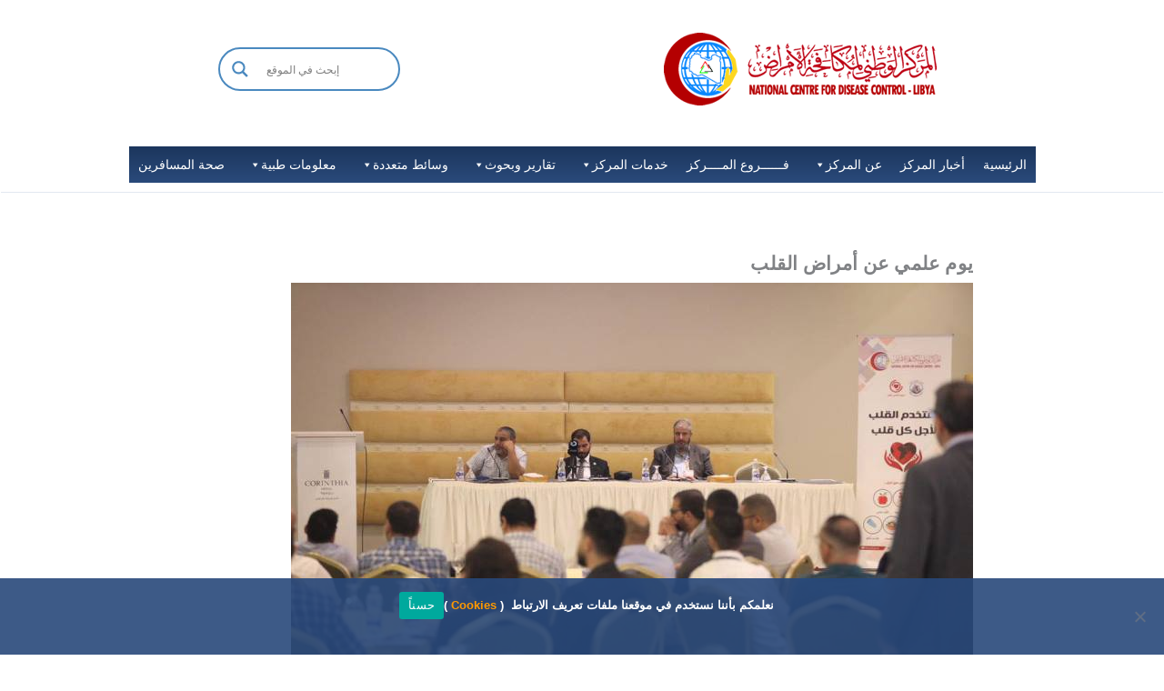

--- FILE ---
content_type: text/html; charset=utf-8
request_url: https://www.google.com/recaptcha/api2/anchor?ar=1&k=6LdKCt4UAAAAAFhcm-NDQSUyaMgRdp5fQukPzMv-&co=aHR0cHM6Ly9uY2RjLm9yZy5seTo0NDM.&hl=ar&v=N67nZn4AqZkNcbeMu4prBgzg&theme=light&size=normal&anchor-ms=20000&execute-ms=30000&cb=evzq5znfdi49
body_size: 49689
content:
<!DOCTYPE HTML><html dir="rtl" lang="ar"><head><meta http-equiv="Content-Type" content="text/html; charset=UTF-8">
<meta http-equiv="X-UA-Compatible" content="IE=edge">
<title>reCAPTCHA</title>
<style type="text/css">
/* cyrillic-ext */
@font-face {
  font-family: 'Roboto';
  font-style: normal;
  font-weight: 400;
  font-stretch: 100%;
  src: url(//fonts.gstatic.com/s/roboto/v48/KFO7CnqEu92Fr1ME7kSn66aGLdTylUAMa3GUBHMdazTgWw.woff2) format('woff2');
  unicode-range: U+0460-052F, U+1C80-1C8A, U+20B4, U+2DE0-2DFF, U+A640-A69F, U+FE2E-FE2F;
}
/* cyrillic */
@font-face {
  font-family: 'Roboto';
  font-style: normal;
  font-weight: 400;
  font-stretch: 100%;
  src: url(//fonts.gstatic.com/s/roboto/v48/KFO7CnqEu92Fr1ME7kSn66aGLdTylUAMa3iUBHMdazTgWw.woff2) format('woff2');
  unicode-range: U+0301, U+0400-045F, U+0490-0491, U+04B0-04B1, U+2116;
}
/* greek-ext */
@font-face {
  font-family: 'Roboto';
  font-style: normal;
  font-weight: 400;
  font-stretch: 100%;
  src: url(//fonts.gstatic.com/s/roboto/v48/KFO7CnqEu92Fr1ME7kSn66aGLdTylUAMa3CUBHMdazTgWw.woff2) format('woff2');
  unicode-range: U+1F00-1FFF;
}
/* greek */
@font-face {
  font-family: 'Roboto';
  font-style: normal;
  font-weight: 400;
  font-stretch: 100%;
  src: url(//fonts.gstatic.com/s/roboto/v48/KFO7CnqEu92Fr1ME7kSn66aGLdTylUAMa3-UBHMdazTgWw.woff2) format('woff2');
  unicode-range: U+0370-0377, U+037A-037F, U+0384-038A, U+038C, U+038E-03A1, U+03A3-03FF;
}
/* math */
@font-face {
  font-family: 'Roboto';
  font-style: normal;
  font-weight: 400;
  font-stretch: 100%;
  src: url(//fonts.gstatic.com/s/roboto/v48/KFO7CnqEu92Fr1ME7kSn66aGLdTylUAMawCUBHMdazTgWw.woff2) format('woff2');
  unicode-range: U+0302-0303, U+0305, U+0307-0308, U+0310, U+0312, U+0315, U+031A, U+0326-0327, U+032C, U+032F-0330, U+0332-0333, U+0338, U+033A, U+0346, U+034D, U+0391-03A1, U+03A3-03A9, U+03B1-03C9, U+03D1, U+03D5-03D6, U+03F0-03F1, U+03F4-03F5, U+2016-2017, U+2034-2038, U+203C, U+2040, U+2043, U+2047, U+2050, U+2057, U+205F, U+2070-2071, U+2074-208E, U+2090-209C, U+20D0-20DC, U+20E1, U+20E5-20EF, U+2100-2112, U+2114-2115, U+2117-2121, U+2123-214F, U+2190, U+2192, U+2194-21AE, U+21B0-21E5, U+21F1-21F2, U+21F4-2211, U+2213-2214, U+2216-22FF, U+2308-230B, U+2310, U+2319, U+231C-2321, U+2336-237A, U+237C, U+2395, U+239B-23B7, U+23D0, U+23DC-23E1, U+2474-2475, U+25AF, U+25B3, U+25B7, U+25BD, U+25C1, U+25CA, U+25CC, U+25FB, U+266D-266F, U+27C0-27FF, U+2900-2AFF, U+2B0E-2B11, U+2B30-2B4C, U+2BFE, U+3030, U+FF5B, U+FF5D, U+1D400-1D7FF, U+1EE00-1EEFF;
}
/* symbols */
@font-face {
  font-family: 'Roboto';
  font-style: normal;
  font-weight: 400;
  font-stretch: 100%;
  src: url(//fonts.gstatic.com/s/roboto/v48/KFO7CnqEu92Fr1ME7kSn66aGLdTylUAMaxKUBHMdazTgWw.woff2) format('woff2');
  unicode-range: U+0001-000C, U+000E-001F, U+007F-009F, U+20DD-20E0, U+20E2-20E4, U+2150-218F, U+2190, U+2192, U+2194-2199, U+21AF, U+21E6-21F0, U+21F3, U+2218-2219, U+2299, U+22C4-22C6, U+2300-243F, U+2440-244A, U+2460-24FF, U+25A0-27BF, U+2800-28FF, U+2921-2922, U+2981, U+29BF, U+29EB, U+2B00-2BFF, U+4DC0-4DFF, U+FFF9-FFFB, U+10140-1018E, U+10190-1019C, U+101A0, U+101D0-101FD, U+102E0-102FB, U+10E60-10E7E, U+1D2C0-1D2D3, U+1D2E0-1D37F, U+1F000-1F0FF, U+1F100-1F1AD, U+1F1E6-1F1FF, U+1F30D-1F30F, U+1F315, U+1F31C, U+1F31E, U+1F320-1F32C, U+1F336, U+1F378, U+1F37D, U+1F382, U+1F393-1F39F, U+1F3A7-1F3A8, U+1F3AC-1F3AF, U+1F3C2, U+1F3C4-1F3C6, U+1F3CA-1F3CE, U+1F3D4-1F3E0, U+1F3ED, U+1F3F1-1F3F3, U+1F3F5-1F3F7, U+1F408, U+1F415, U+1F41F, U+1F426, U+1F43F, U+1F441-1F442, U+1F444, U+1F446-1F449, U+1F44C-1F44E, U+1F453, U+1F46A, U+1F47D, U+1F4A3, U+1F4B0, U+1F4B3, U+1F4B9, U+1F4BB, U+1F4BF, U+1F4C8-1F4CB, U+1F4D6, U+1F4DA, U+1F4DF, U+1F4E3-1F4E6, U+1F4EA-1F4ED, U+1F4F7, U+1F4F9-1F4FB, U+1F4FD-1F4FE, U+1F503, U+1F507-1F50B, U+1F50D, U+1F512-1F513, U+1F53E-1F54A, U+1F54F-1F5FA, U+1F610, U+1F650-1F67F, U+1F687, U+1F68D, U+1F691, U+1F694, U+1F698, U+1F6AD, U+1F6B2, U+1F6B9-1F6BA, U+1F6BC, U+1F6C6-1F6CF, U+1F6D3-1F6D7, U+1F6E0-1F6EA, U+1F6F0-1F6F3, U+1F6F7-1F6FC, U+1F700-1F7FF, U+1F800-1F80B, U+1F810-1F847, U+1F850-1F859, U+1F860-1F887, U+1F890-1F8AD, U+1F8B0-1F8BB, U+1F8C0-1F8C1, U+1F900-1F90B, U+1F93B, U+1F946, U+1F984, U+1F996, U+1F9E9, U+1FA00-1FA6F, U+1FA70-1FA7C, U+1FA80-1FA89, U+1FA8F-1FAC6, U+1FACE-1FADC, U+1FADF-1FAE9, U+1FAF0-1FAF8, U+1FB00-1FBFF;
}
/* vietnamese */
@font-face {
  font-family: 'Roboto';
  font-style: normal;
  font-weight: 400;
  font-stretch: 100%;
  src: url(//fonts.gstatic.com/s/roboto/v48/KFO7CnqEu92Fr1ME7kSn66aGLdTylUAMa3OUBHMdazTgWw.woff2) format('woff2');
  unicode-range: U+0102-0103, U+0110-0111, U+0128-0129, U+0168-0169, U+01A0-01A1, U+01AF-01B0, U+0300-0301, U+0303-0304, U+0308-0309, U+0323, U+0329, U+1EA0-1EF9, U+20AB;
}
/* latin-ext */
@font-face {
  font-family: 'Roboto';
  font-style: normal;
  font-weight: 400;
  font-stretch: 100%;
  src: url(//fonts.gstatic.com/s/roboto/v48/KFO7CnqEu92Fr1ME7kSn66aGLdTylUAMa3KUBHMdazTgWw.woff2) format('woff2');
  unicode-range: U+0100-02BA, U+02BD-02C5, U+02C7-02CC, U+02CE-02D7, U+02DD-02FF, U+0304, U+0308, U+0329, U+1D00-1DBF, U+1E00-1E9F, U+1EF2-1EFF, U+2020, U+20A0-20AB, U+20AD-20C0, U+2113, U+2C60-2C7F, U+A720-A7FF;
}
/* latin */
@font-face {
  font-family: 'Roboto';
  font-style: normal;
  font-weight: 400;
  font-stretch: 100%;
  src: url(//fonts.gstatic.com/s/roboto/v48/KFO7CnqEu92Fr1ME7kSn66aGLdTylUAMa3yUBHMdazQ.woff2) format('woff2');
  unicode-range: U+0000-00FF, U+0131, U+0152-0153, U+02BB-02BC, U+02C6, U+02DA, U+02DC, U+0304, U+0308, U+0329, U+2000-206F, U+20AC, U+2122, U+2191, U+2193, U+2212, U+2215, U+FEFF, U+FFFD;
}
/* cyrillic-ext */
@font-face {
  font-family: 'Roboto';
  font-style: normal;
  font-weight: 500;
  font-stretch: 100%;
  src: url(//fonts.gstatic.com/s/roboto/v48/KFO7CnqEu92Fr1ME7kSn66aGLdTylUAMa3GUBHMdazTgWw.woff2) format('woff2');
  unicode-range: U+0460-052F, U+1C80-1C8A, U+20B4, U+2DE0-2DFF, U+A640-A69F, U+FE2E-FE2F;
}
/* cyrillic */
@font-face {
  font-family: 'Roboto';
  font-style: normal;
  font-weight: 500;
  font-stretch: 100%;
  src: url(//fonts.gstatic.com/s/roboto/v48/KFO7CnqEu92Fr1ME7kSn66aGLdTylUAMa3iUBHMdazTgWw.woff2) format('woff2');
  unicode-range: U+0301, U+0400-045F, U+0490-0491, U+04B0-04B1, U+2116;
}
/* greek-ext */
@font-face {
  font-family: 'Roboto';
  font-style: normal;
  font-weight: 500;
  font-stretch: 100%;
  src: url(//fonts.gstatic.com/s/roboto/v48/KFO7CnqEu92Fr1ME7kSn66aGLdTylUAMa3CUBHMdazTgWw.woff2) format('woff2');
  unicode-range: U+1F00-1FFF;
}
/* greek */
@font-face {
  font-family: 'Roboto';
  font-style: normal;
  font-weight: 500;
  font-stretch: 100%;
  src: url(//fonts.gstatic.com/s/roboto/v48/KFO7CnqEu92Fr1ME7kSn66aGLdTylUAMa3-UBHMdazTgWw.woff2) format('woff2');
  unicode-range: U+0370-0377, U+037A-037F, U+0384-038A, U+038C, U+038E-03A1, U+03A3-03FF;
}
/* math */
@font-face {
  font-family: 'Roboto';
  font-style: normal;
  font-weight: 500;
  font-stretch: 100%;
  src: url(//fonts.gstatic.com/s/roboto/v48/KFO7CnqEu92Fr1ME7kSn66aGLdTylUAMawCUBHMdazTgWw.woff2) format('woff2');
  unicode-range: U+0302-0303, U+0305, U+0307-0308, U+0310, U+0312, U+0315, U+031A, U+0326-0327, U+032C, U+032F-0330, U+0332-0333, U+0338, U+033A, U+0346, U+034D, U+0391-03A1, U+03A3-03A9, U+03B1-03C9, U+03D1, U+03D5-03D6, U+03F0-03F1, U+03F4-03F5, U+2016-2017, U+2034-2038, U+203C, U+2040, U+2043, U+2047, U+2050, U+2057, U+205F, U+2070-2071, U+2074-208E, U+2090-209C, U+20D0-20DC, U+20E1, U+20E5-20EF, U+2100-2112, U+2114-2115, U+2117-2121, U+2123-214F, U+2190, U+2192, U+2194-21AE, U+21B0-21E5, U+21F1-21F2, U+21F4-2211, U+2213-2214, U+2216-22FF, U+2308-230B, U+2310, U+2319, U+231C-2321, U+2336-237A, U+237C, U+2395, U+239B-23B7, U+23D0, U+23DC-23E1, U+2474-2475, U+25AF, U+25B3, U+25B7, U+25BD, U+25C1, U+25CA, U+25CC, U+25FB, U+266D-266F, U+27C0-27FF, U+2900-2AFF, U+2B0E-2B11, U+2B30-2B4C, U+2BFE, U+3030, U+FF5B, U+FF5D, U+1D400-1D7FF, U+1EE00-1EEFF;
}
/* symbols */
@font-face {
  font-family: 'Roboto';
  font-style: normal;
  font-weight: 500;
  font-stretch: 100%;
  src: url(//fonts.gstatic.com/s/roboto/v48/KFO7CnqEu92Fr1ME7kSn66aGLdTylUAMaxKUBHMdazTgWw.woff2) format('woff2');
  unicode-range: U+0001-000C, U+000E-001F, U+007F-009F, U+20DD-20E0, U+20E2-20E4, U+2150-218F, U+2190, U+2192, U+2194-2199, U+21AF, U+21E6-21F0, U+21F3, U+2218-2219, U+2299, U+22C4-22C6, U+2300-243F, U+2440-244A, U+2460-24FF, U+25A0-27BF, U+2800-28FF, U+2921-2922, U+2981, U+29BF, U+29EB, U+2B00-2BFF, U+4DC0-4DFF, U+FFF9-FFFB, U+10140-1018E, U+10190-1019C, U+101A0, U+101D0-101FD, U+102E0-102FB, U+10E60-10E7E, U+1D2C0-1D2D3, U+1D2E0-1D37F, U+1F000-1F0FF, U+1F100-1F1AD, U+1F1E6-1F1FF, U+1F30D-1F30F, U+1F315, U+1F31C, U+1F31E, U+1F320-1F32C, U+1F336, U+1F378, U+1F37D, U+1F382, U+1F393-1F39F, U+1F3A7-1F3A8, U+1F3AC-1F3AF, U+1F3C2, U+1F3C4-1F3C6, U+1F3CA-1F3CE, U+1F3D4-1F3E0, U+1F3ED, U+1F3F1-1F3F3, U+1F3F5-1F3F7, U+1F408, U+1F415, U+1F41F, U+1F426, U+1F43F, U+1F441-1F442, U+1F444, U+1F446-1F449, U+1F44C-1F44E, U+1F453, U+1F46A, U+1F47D, U+1F4A3, U+1F4B0, U+1F4B3, U+1F4B9, U+1F4BB, U+1F4BF, U+1F4C8-1F4CB, U+1F4D6, U+1F4DA, U+1F4DF, U+1F4E3-1F4E6, U+1F4EA-1F4ED, U+1F4F7, U+1F4F9-1F4FB, U+1F4FD-1F4FE, U+1F503, U+1F507-1F50B, U+1F50D, U+1F512-1F513, U+1F53E-1F54A, U+1F54F-1F5FA, U+1F610, U+1F650-1F67F, U+1F687, U+1F68D, U+1F691, U+1F694, U+1F698, U+1F6AD, U+1F6B2, U+1F6B9-1F6BA, U+1F6BC, U+1F6C6-1F6CF, U+1F6D3-1F6D7, U+1F6E0-1F6EA, U+1F6F0-1F6F3, U+1F6F7-1F6FC, U+1F700-1F7FF, U+1F800-1F80B, U+1F810-1F847, U+1F850-1F859, U+1F860-1F887, U+1F890-1F8AD, U+1F8B0-1F8BB, U+1F8C0-1F8C1, U+1F900-1F90B, U+1F93B, U+1F946, U+1F984, U+1F996, U+1F9E9, U+1FA00-1FA6F, U+1FA70-1FA7C, U+1FA80-1FA89, U+1FA8F-1FAC6, U+1FACE-1FADC, U+1FADF-1FAE9, U+1FAF0-1FAF8, U+1FB00-1FBFF;
}
/* vietnamese */
@font-face {
  font-family: 'Roboto';
  font-style: normal;
  font-weight: 500;
  font-stretch: 100%;
  src: url(//fonts.gstatic.com/s/roboto/v48/KFO7CnqEu92Fr1ME7kSn66aGLdTylUAMa3OUBHMdazTgWw.woff2) format('woff2');
  unicode-range: U+0102-0103, U+0110-0111, U+0128-0129, U+0168-0169, U+01A0-01A1, U+01AF-01B0, U+0300-0301, U+0303-0304, U+0308-0309, U+0323, U+0329, U+1EA0-1EF9, U+20AB;
}
/* latin-ext */
@font-face {
  font-family: 'Roboto';
  font-style: normal;
  font-weight: 500;
  font-stretch: 100%;
  src: url(//fonts.gstatic.com/s/roboto/v48/KFO7CnqEu92Fr1ME7kSn66aGLdTylUAMa3KUBHMdazTgWw.woff2) format('woff2');
  unicode-range: U+0100-02BA, U+02BD-02C5, U+02C7-02CC, U+02CE-02D7, U+02DD-02FF, U+0304, U+0308, U+0329, U+1D00-1DBF, U+1E00-1E9F, U+1EF2-1EFF, U+2020, U+20A0-20AB, U+20AD-20C0, U+2113, U+2C60-2C7F, U+A720-A7FF;
}
/* latin */
@font-face {
  font-family: 'Roboto';
  font-style: normal;
  font-weight: 500;
  font-stretch: 100%;
  src: url(//fonts.gstatic.com/s/roboto/v48/KFO7CnqEu92Fr1ME7kSn66aGLdTylUAMa3yUBHMdazQ.woff2) format('woff2');
  unicode-range: U+0000-00FF, U+0131, U+0152-0153, U+02BB-02BC, U+02C6, U+02DA, U+02DC, U+0304, U+0308, U+0329, U+2000-206F, U+20AC, U+2122, U+2191, U+2193, U+2212, U+2215, U+FEFF, U+FFFD;
}
/* cyrillic-ext */
@font-face {
  font-family: 'Roboto';
  font-style: normal;
  font-weight: 900;
  font-stretch: 100%;
  src: url(//fonts.gstatic.com/s/roboto/v48/KFO7CnqEu92Fr1ME7kSn66aGLdTylUAMa3GUBHMdazTgWw.woff2) format('woff2');
  unicode-range: U+0460-052F, U+1C80-1C8A, U+20B4, U+2DE0-2DFF, U+A640-A69F, U+FE2E-FE2F;
}
/* cyrillic */
@font-face {
  font-family: 'Roboto';
  font-style: normal;
  font-weight: 900;
  font-stretch: 100%;
  src: url(//fonts.gstatic.com/s/roboto/v48/KFO7CnqEu92Fr1ME7kSn66aGLdTylUAMa3iUBHMdazTgWw.woff2) format('woff2');
  unicode-range: U+0301, U+0400-045F, U+0490-0491, U+04B0-04B1, U+2116;
}
/* greek-ext */
@font-face {
  font-family: 'Roboto';
  font-style: normal;
  font-weight: 900;
  font-stretch: 100%;
  src: url(//fonts.gstatic.com/s/roboto/v48/KFO7CnqEu92Fr1ME7kSn66aGLdTylUAMa3CUBHMdazTgWw.woff2) format('woff2');
  unicode-range: U+1F00-1FFF;
}
/* greek */
@font-face {
  font-family: 'Roboto';
  font-style: normal;
  font-weight: 900;
  font-stretch: 100%;
  src: url(//fonts.gstatic.com/s/roboto/v48/KFO7CnqEu92Fr1ME7kSn66aGLdTylUAMa3-UBHMdazTgWw.woff2) format('woff2');
  unicode-range: U+0370-0377, U+037A-037F, U+0384-038A, U+038C, U+038E-03A1, U+03A3-03FF;
}
/* math */
@font-face {
  font-family: 'Roboto';
  font-style: normal;
  font-weight: 900;
  font-stretch: 100%;
  src: url(//fonts.gstatic.com/s/roboto/v48/KFO7CnqEu92Fr1ME7kSn66aGLdTylUAMawCUBHMdazTgWw.woff2) format('woff2');
  unicode-range: U+0302-0303, U+0305, U+0307-0308, U+0310, U+0312, U+0315, U+031A, U+0326-0327, U+032C, U+032F-0330, U+0332-0333, U+0338, U+033A, U+0346, U+034D, U+0391-03A1, U+03A3-03A9, U+03B1-03C9, U+03D1, U+03D5-03D6, U+03F0-03F1, U+03F4-03F5, U+2016-2017, U+2034-2038, U+203C, U+2040, U+2043, U+2047, U+2050, U+2057, U+205F, U+2070-2071, U+2074-208E, U+2090-209C, U+20D0-20DC, U+20E1, U+20E5-20EF, U+2100-2112, U+2114-2115, U+2117-2121, U+2123-214F, U+2190, U+2192, U+2194-21AE, U+21B0-21E5, U+21F1-21F2, U+21F4-2211, U+2213-2214, U+2216-22FF, U+2308-230B, U+2310, U+2319, U+231C-2321, U+2336-237A, U+237C, U+2395, U+239B-23B7, U+23D0, U+23DC-23E1, U+2474-2475, U+25AF, U+25B3, U+25B7, U+25BD, U+25C1, U+25CA, U+25CC, U+25FB, U+266D-266F, U+27C0-27FF, U+2900-2AFF, U+2B0E-2B11, U+2B30-2B4C, U+2BFE, U+3030, U+FF5B, U+FF5D, U+1D400-1D7FF, U+1EE00-1EEFF;
}
/* symbols */
@font-face {
  font-family: 'Roboto';
  font-style: normal;
  font-weight: 900;
  font-stretch: 100%;
  src: url(//fonts.gstatic.com/s/roboto/v48/KFO7CnqEu92Fr1ME7kSn66aGLdTylUAMaxKUBHMdazTgWw.woff2) format('woff2');
  unicode-range: U+0001-000C, U+000E-001F, U+007F-009F, U+20DD-20E0, U+20E2-20E4, U+2150-218F, U+2190, U+2192, U+2194-2199, U+21AF, U+21E6-21F0, U+21F3, U+2218-2219, U+2299, U+22C4-22C6, U+2300-243F, U+2440-244A, U+2460-24FF, U+25A0-27BF, U+2800-28FF, U+2921-2922, U+2981, U+29BF, U+29EB, U+2B00-2BFF, U+4DC0-4DFF, U+FFF9-FFFB, U+10140-1018E, U+10190-1019C, U+101A0, U+101D0-101FD, U+102E0-102FB, U+10E60-10E7E, U+1D2C0-1D2D3, U+1D2E0-1D37F, U+1F000-1F0FF, U+1F100-1F1AD, U+1F1E6-1F1FF, U+1F30D-1F30F, U+1F315, U+1F31C, U+1F31E, U+1F320-1F32C, U+1F336, U+1F378, U+1F37D, U+1F382, U+1F393-1F39F, U+1F3A7-1F3A8, U+1F3AC-1F3AF, U+1F3C2, U+1F3C4-1F3C6, U+1F3CA-1F3CE, U+1F3D4-1F3E0, U+1F3ED, U+1F3F1-1F3F3, U+1F3F5-1F3F7, U+1F408, U+1F415, U+1F41F, U+1F426, U+1F43F, U+1F441-1F442, U+1F444, U+1F446-1F449, U+1F44C-1F44E, U+1F453, U+1F46A, U+1F47D, U+1F4A3, U+1F4B0, U+1F4B3, U+1F4B9, U+1F4BB, U+1F4BF, U+1F4C8-1F4CB, U+1F4D6, U+1F4DA, U+1F4DF, U+1F4E3-1F4E6, U+1F4EA-1F4ED, U+1F4F7, U+1F4F9-1F4FB, U+1F4FD-1F4FE, U+1F503, U+1F507-1F50B, U+1F50D, U+1F512-1F513, U+1F53E-1F54A, U+1F54F-1F5FA, U+1F610, U+1F650-1F67F, U+1F687, U+1F68D, U+1F691, U+1F694, U+1F698, U+1F6AD, U+1F6B2, U+1F6B9-1F6BA, U+1F6BC, U+1F6C6-1F6CF, U+1F6D3-1F6D7, U+1F6E0-1F6EA, U+1F6F0-1F6F3, U+1F6F7-1F6FC, U+1F700-1F7FF, U+1F800-1F80B, U+1F810-1F847, U+1F850-1F859, U+1F860-1F887, U+1F890-1F8AD, U+1F8B0-1F8BB, U+1F8C0-1F8C1, U+1F900-1F90B, U+1F93B, U+1F946, U+1F984, U+1F996, U+1F9E9, U+1FA00-1FA6F, U+1FA70-1FA7C, U+1FA80-1FA89, U+1FA8F-1FAC6, U+1FACE-1FADC, U+1FADF-1FAE9, U+1FAF0-1FAF8, U+1FB00-1FBFF;
}
/* vietnamese */
@font-face {
  font-family: 'Roboto';
  font-style: normal;
  font-weight: 900;
  font-stretch: 100%;
  src: url(//fonts.gstatic.com/s/roboto/v48/KFO7CnqEu92Fr1ME7kSn66aGLdTylUAMa3OUBHMdazTgWw.woff2) format('woff2');
  unicode-range: U+0102-0103, U+0110-0111, U+0128-0129, U+0168-0169, U+01A0-01A1, U+01AF-01B0, U+0300-0301, U+0303-0304, U+0308-0309, U+0323, U+0329, U+1EA0-1EF9, U+20AB;
}
/* latin-ext */
@font-face {
  font-family: 'Roboto';
  font-style: normal;
  font-weight: 900;
  font-stretch: 100%;
  src: url(//fonts.gstatic.com/s/roboto/v48/KFO7CnqEu92Fr1ME7kSn66aGLdTylUAMa3KUBHMdazTgWw.woff2) format('woff2');
  unicode-range: U+0100-02BA, U+02BD-02C5, U+02C7-02CC, U+02CE-02D7, U+02DD-02FF, U+0304, U+0308, U+0329, U+1D00-1DBF, U+1E00-1E9F, U+1EF2-1EFF, U+2020, U+20A0-20AB, U+20AD-20C0, U+2113, U+2C60-2C7F, U+A720-A7FF;
}
/* latin */
@font-face {
  font-family: 'Roboto';
  font-style: normal;
  font-weight: 900;
  font-stretch: 100%;
  src: url(//fonts.gstatic.com/s/roboto/v48/KFO7CnqEu92Fr1ME7kSn66aGLdTylUAMa3yUBHMdazQ.woff2) format('woff2');
  unicode-range: U+0000-00FF, U+0131, U+0152-0153, U+02BB-02BC, U+02C6, U+02DA, U+02DC, U+0304, U+0308, U+0329, U+2000-206F, U+20AC, U+2122, U+2191, U+2193, U+2212, U+2215, U+FEFF, U+FFFD;
}

</style>
<link rel="stylesheet" type="text/css" href="https://www.gstatic.com/recaptcha/releases/N67nZn4AqZkNcbeMu4prBgzg/styles__rtl.css">
<script nonce="smfDw8xdenPhDVp-T6Rifg" type="text/javascript">window['__recaptcha_api'] = 'https://www.google.com/recaptcha/api2/';</script>
<script type="text/javascript" src="https://www.gstatic.com/recaptcha/releases/N67nZn4AqZkNcbeMu4prBgzg/recaptcha__ar.js" nonce="smfDw8xdenPhDVp-T6Rifg">
      
    </script></head>
<body><div id="rc-anchor-alert" class="rc-anchor-alert"></div>
<input type="hidden" id="recaptcha-token" value="[base64]">
<script type="text/javascript" nonce="smfDw8xdenPhDVp-T6Rifg">
      recaptcha.anchor.Main.init("[\x22ainput\x22,[\x22bgdata\x22,\x22\x22,\[base64]/[base64]/[base64]/bmV3IHJbeF0oY1swXSk6RT09Mj9uZXcgclt4XShjWzBdLGNbMV0pOkU9PTM/bmV3IHJbeF0oY1swXSxjWzFdLGNbMl0pOkU9PTQ/[base64]/[base64]/[base64]/[base64]/[base64]/[base64]/[base64]/[base64]\x22,\[base64]\\u003d\x22,\x22w7TDvsOEwpxJAhQ3w6vDpMOBQyvDu8OZSMOXwq80UMOMeVNZagzDm8K7ZcKewqfCkMO3YG/CgRTDr2nCpwdyX8OABcORwozDj8OMwoVewqp7dnhuPcOEwo0RHMOxSwPCosK+bkLDnA0HVENONVzCgcKkwpQvLybCicKCRUTDjg/DhcKsw4NhDMO7wpzCh8KtT8ORAXvDqMKMwocqwq/DisKJw7TDukLChnAGw4ERwqARw5XCn8K/woHDvcOdaMKKGMOow5VvwrTDqsKIwqpow7jCggpCJsK5OsO8cXfClsKiC1zCu8Ogw5MKw75nw5cWDcOXcMKww40ew4/Cr1zDnsKzwrXCpsOXDxY3w4IUfMKrdsKLfsKrVsO+UQ3Cpwc7wp3DtsOdwpLCiWx8acKUa1wVdcKSw7pdwr0lL2DDuCJHw4RYwpTCjsKww5okF8OuwoDDlMOrCk/DosK7w6A4w4RKw6IwOMKww5NBwoxrKi7DpwrClcK0w4M5w6AVw4HCm8KBBMKDSyTDlMO8AsOVDETCjsKGIwDDonRzXwfDmCvDq00gbsOVDcKYwozDhMKgRcKaw7Uvw4shFXUywqRmw4TCmMOGZsKfw7IXwpApHMK3wrnCmcOOwpsKCcKsw4l6wonCnW/CgMOtw6PCtcO8w5xsGsKcQ8KzwobDqAHCpsKdw7YkEioyaWjCmsKHVmAGCsKce0fCtcO1wp7DlDkRw7PDrVLCjn3CsBNRDsKhw7TCqlRdwrfClwxtwrzCpkHCtcKAOEYXwqTCvcKow7LDvkLCkcOMMMOKWS4xChlyRcO8woXDoGNGYzPCqcOKwrjDgsKMf8Knw5Z2dx/Cm8KBew8wwqzCqcObw6lFw6Inw6nDm8OjcXIhbcOrOcORw4nCmMO4BsKIw68KYsKIwqDDuhxDV8K1S8OBAMOqNsKvESrDscOdbEtwNxZiwq9GITVHKMK1wrZfdjd6w58Yw6/CjxzDpndswptqQjTCt8K9wqAbDsO7wq4Fwq7Dol7CvSxwHmPClsK6JMO8BWTDjmfDtjMPw6HCh0RgE8KAwpdYaCzDlsO+wq/DjcOAw5HCqsOqW8KFMMKgS8OHR8O8wq56RMKubxIqw6jDhFTDmsKnX8O1w5kQYsObbcObw6h6w54kwp/Co8K/YjrDhRTCiwQowoTCqE/[base64]/wqDCtCzChgkOw4R5Mw8bw67DkEFqLkfCmRlJw4jCgQHCoF4nw5kwMcO9w6zDiDrDp8K7w4AtwpjCgUBswqRiBMOcVMKiXMKgcljDhyB2Ik0dNcOwGQ0ew53CjmTDsMKWw6/[base64]/[base64]/Cs0HDvVkmwpcywrtpw7N0w53DhMOBw7DDmMKjbEnDtwYea1BnPypWwrtpwr8Dwq9Aw5tSDCrCqR3Cr8K5w5oOw404w4bCq3Iow77DugjDrcKsw6jChg/[base64]/[base64]/VQICYcORbRNCScKlAQzDgm/[base64]/w5HCtXJFB8OQKsK7w7dlw5wXZwbDh8OmwrvDoSZdw5TCnUEuw7DDjVQtwpDDhkFfw4FkKW3CuEXDhcODwqHCjMKcwqwOw6/DmsKbewTCpsKrK8KCwrxDwp0Xw4bCuRUAwpIuwqrDlXNEw77DucKtwocbRCTDlm0Pw5TCrx3Dk2DCqcOPNcK3S8KNwq3CksKvwo/DjsKkIcKlwpbDtMOvw7pow7x5TQI+V3o3WcO6QSTDpMKSd8KBw5JmJVN4wqMOC8O7O8KEacOxw7g9woR0EMO/wrJiJ8K2w54gw7ExRsKoeMO3AsO0CHVywrvDtiDDp8KdwrHDlsKnV8OvYmIKKn8dQnFhwqU+NF/Dh8KrwrAzZUYdw6YHeBjClsOiw5nCmVLDucO7YcOUOsOGwoIEXMKXCBkaNUoddi/DhCbDucKGR8KPw6HCn8KneQ/[base64]/Dl8OQG2MxYyTDtcOEwqFFBcKzwqzDk8OlAsKbVMORDMKOEB/Cq8KWw4nDucODKx4KVl3CuCh5wpHCnivCsMK9EsOtFMO/ckxaAsKWw7fDl8Ojw4EIN8O8UsKBe8OBBMKPwrBNwpgMwq7CuHJWw5/Ck2Jjw67DtTFJwrTDqXJvZVt5ZMKrw4wuH8KLF8OyZsOHG8OHSWkwwqtKFjXDpcOAwrTDqU7CpE02w5JfMMOfAsK/wq7Dqk9jX8Ocw6zCmRNPwo7CpcOGwrt0w4vCrcKSUxPDicOQR3B/w5HCh8K1woknwr8Bwo7DjiZkw5rDlUJ4w77CnsOuOsKHwrAOWMK6wpVVw5oqw7/DssOxw5BKAMOnw7jCuMKPw5J3wrDCgcOww5rDi1nCvCQrNz3DhGBmfSt6A8ORccOPw7YTwrI4w7bChA8sw4s/wrzDpijCj8K8wrnDqcOvIsO1w4wGwrFuH1RmW8ORw60Qw6zDgcO6wqvDmFjDtsKkTwQ6EcKrLAEYBh44CgfDmmY7w4PCu1AXKsK2G8O1w4PCs13DoWQgw5hof8OLCHEtw69uQAXDtsKqwpM1woREJgfDvXxVQcKvw6A/[base64]/Ds8KOECVcRsKawrHDvQjDtXAWPcOZBsOsw5dVDcOlwpfCmsKjwpXDq8OJNiNfQTHDoHXCkMOMwo/CpQ8cw4DCvcOML1rCnMKzdcKyNcOPwofCijXCkXhuN0bDt2ELw4/Chy1+WMOwFsK7SXPDgVjDlUgUTMKmAcOhwpXCmG0jw4bCusK5w6Z0AzrDhnt2Kz3DjA0XwozDpGDCvWfCsHdTwoYtwo7CoWFMOGgKasKPM281ccOTwroWwp8dw7AWwpAnYA/DnjNbI8OOXMKXw6XCrcKMw4LDrFAkD8Ktw6UKVsKMEVYQBXM0wr5Hwpx9wr/DjsOwI8OYw57DhsOBYxMaYFTDjsOJwr4Qw6xewoXDkhTCvMKvwq4iwqPDoSbCk8OyGxwcIiPDhcOyWRc6w5/DmSbCj8Ovw5VsFHwuwrE3McKSdcOzw7Uqwow0BcKsw6jCg8OJF8KcwpRENADDvVZ5OcKYJAfCvH54wpXCmE1Uw5lFNcOKQWjCrHnCtsOjTyvChkgDwpoIR8OnUcOsc1o7V1HCuWnChsKETHvCnW7DpWhdG8KBw7onw6XDi8K+TzJlL3A/KsOgw5zDmMOXwpzDpnZsw6RzQWnCkMOWLW/[base64]/DrcOfBS/CksKtZMK8wqzCvQnDlChYw7UlD1zCm8OJMcKPcsOrW8OUDcK+wqMVBEPCky7DkMKfKsKaw6vDsB/Ckm59w6/[base64]/Cj8KBw4bCssKkwrzDhsKFCcKHaMKMwpbCicKCwo3Dn8KyNcKfwrVIwplkVMOJw6zDqcOcwprDv8Kdw7bDtwxxwrDDqWVXAATDtzfCmFNWwobCm8KpHMKNwpnClcOMw4wfQhXClB3DoMOvwp3CjSxKwqc3ZsKyw5vCsMKzwpzClcKBBsKAJMKUw63CkcOIw4/ChFnCmFgIwozCuynCrw8Yw7fClE1Ywr7DgRpzwqDDtT3Dv0DCl8OPH8OOMsOgcMKRw45qwr/Dmw7Dr8ODw5QSwp8PGBRWwrFPASpDwqA6woFAw7Eww5vCvcO2bsOHw5TDu8KGM8OVKnN0McKmFg3Dq0TDlzrDh8KtH8OwH8OQwrkQw6bCjHLCv8Oswp3DpMOvaGZuwq0ZwoPDncK6wq8FLzUCAMKELRbCrcKhOlrDlMKUF8K2T1PCgDcDYMOIw7/[base64]/[base64]/CqsOcwq/[base64]/[base64]/DisKrwofCgMO3Fm7DvCDDqcK+wrrCljlMw5LDrcOkKsKdasO1wp7DhWdEwqLCjCnDnMKUwqnCmcKPIsKHEQAGw7XCnF12wogEwq9JLjJJd1vDoMONwqxrFgkNw5LCpCTDvAXDpA8WPlFEGQIpwqtyw6/CmsOJwp7Ct8KTW8O8w6E3wowtwpkdwoHDosOEwrrDvMKaLMKxISEnc35STcO0w6BYw6EKwo8kw7rCo2wlaERUNMKeL8KhCWLCpMOVI1BUwovDosKUwqTChDLDgDbCq8KywozDpcKewpAqwpPDnMKNw43Dr1w1MMKMw7fCqcO/[base64]/DucKmIsOjw67CpMKDwqBlw6ZgE8KkBVnDv8O5ScKjw7rDgibCi8O/wp0vB8O3Sz/Cj8OrBWVSD8Oww4bDmQPDj8O4GFkuwrPDpmzCucO4wrLDocOpUTLDjsKhwpDCmnDCtno/[base64]/YMKIIw4tbcKTwrzDl8KREsO6YA0Ew7PCgzQRwobCpB/DhsKCw7g4AXXCjMKGbcK4RcOmRMKUCypww48cw43CqTjDpMOsDVDCgMK2wpPDhMKaesK9FhEWScKAw57Do1sYHEtQwpzDusOLZsO5PlUmNMOcwrfChcKBw6xvw5fCrcK/[base64]/[base64]/[base64]/[base64]/CksKqCcOAwqw/w5TCncKow53Cm8O2KkYIwrpVKUfCuELDrX3ChDzCqWLDqcO+HQUhw4HDsVDDslp2NiPCp8K7DsOjwpjDrcKhesObwq7DrsO1w6wQaUF8F1IQUlwAw7vDm8KHwpbDujdxQiwDw5PCvSBbDsOTCBhxXcKkJk4pcy7CmsO5wpUPNm3DmWbDnV/Cu8OQX8OPw6gkYsOjw4rDt3nChDnCiD/Dh8K0MlkYwr9AwpvCn3TDjCYZw7URMjYFSMKWMsOAw4fCvcKhUwrDjcK6U8OiwpsEZcOVw7g2w5vDkRtHb8K0eiliWsO3wpFDw5DCnzvCt3c0NVTDgcKlwoEiwqTCn3zCqcKEwr9Ow4IPLDDChn11woXCgMK7HsKww4xkw4ZdXMOHfnwIw6/[base64]/[base64]/wo7Ct8Olw6vCm8K0MVjCmCQhPMKXMHhBRcKNEcKLwqDDhsONbSzCt23Cgx3CmBFPwqZKw58GBsOGwrDDjmsJOkU6w4ImNhdPwpbCtmRow7Asw4Jrw6VRPcOiPS0bwrHCtHTDnMKIwpzCk8O3wrVTGRbCoGgVw4/CgcKowqFwwoxdwoDDhjTCmhfCi8O3BsKnwroiPTpIdMK6fMK0YAhRUkVHQcKVHMOAQsOzw5YFVCNsw5rCjMOHFcOHFMODwpDCscKmwprCkU7DiFsBbsKmVcKhPcKjC8OYH8Kdw7o2wqFnwo7DncO3OAZnVsKcw77CiFjDnl1YGcK/Aw8HFGfDmGEFP0TDmgbDgMKXw4vCoXBJwqfCgWsubFB6VMOdw4YYw79fw4VyFnPCsnoVwohcQXDCoBrDokbDtsOtw7jDgzNIL8OIwpPDrcOLGnYpf2RxwpUQb8ORwqjCoWchwo53Zkocw5Vywp3CoWQuPyxsw7wdesOMOcObw5nDrcKsw5FCw4/CoB7DgcOWwp03G8KRwo1nw6FzOU93w6wIa8KmGxDDqsK9KMO/VMKNDsO/EMOLUTHCg8OgJcOVw7oLJhEpwozCm0TDpzrDksOPACPDrmIowoRUN8KqwrAmw7xHf8KLLsO6LSBHNysgwp06w47CkibCnW0Fw4PDhcOSRyplC8O1wqLDkmgIw7NEW8Oww6TDhcKOw5fCuxrCliZPJGIIXcOPX8OjSMKTRMKEwok/[base64]/[base64]/w5XDkXbDicOZOcKpw6RLwp58wp9ZwrYCXFDDthVZw70JMsOxw5BPYcKpZsKdbWxjwobCrhTCuF/[base64]/Cuzp6wopcw40qL8KSwpHDtkfDgFcUdmVFwp3CpRLDsADCtTRtwojCuSbDokUcw7sPw7HDvjjCnMO5dcKRwrfDr8Oww4JMFzgpw7FCH8KIwpnDsULCgsKMw4s2wrXCk8K0w4PClDxHwo/[base64]/Cl8OVw6fCtMOwwqLCq3zCg8OmwoXCkyfDpMKsw6/Cl8Kxw4djDxlnE8OAwrFGwp0nJcO0KWgTHcKfXlvCh8KxK8Kqw4vCnT/[base64]/DmMKBwpsKworChMK0wrhUai1oB8O4VxMHwpDCsyp3aQJGSMO1fMOzwpDDuA8OwpHDqwk6w5rDmMOrwqtawq/CkETCj3XCusKHX8KXN8O/wq8hw7hTwq7CjMK9R09sexvCtMKGw4Jyw4LCtCQdw5F9PMK6wpDDmMKUOMKzwrLDkcKDw7MOw7BWYlNZwqMwDy/CsXDDs8OzCFPCpFTDgxxBOcOdwrbDuH0/[base64]/w5XCo8K0SAIEGgsRdkBXw5haw4nDuMOzw7PCqX7CqcO5cDhmwotxABR5w4l0FUDDvDnDsjkYwo4gw5AUwrJcw74zwpnDuQh+T8OTw6/[base64]/DmxLCgsO1w6fCjGvCmsOgW8OBwq8LwrXDhWQ+CFZiAcOkaQsfI8OLWcKaZx3CjhjDgMK0ITV9wpA2w5FlwrrCgcOqVXQzY8Kuw67ClxLDnjjCi8Kvw43Cm1ZzezUgwp1LwpTCo2LDk1zDqyQWwqLDoWTDpFfDgyvDucOnw5EHw5hbEULDgsKvwpA7w7cmDMKDwr/[base64]/K0DDrlUyEMKJaMKfIj/Ctx/[base64]/Dn10GTsKaE8KiVmvCo0LDq3vDiFl0TWHDqisLw7/Dv2XChkoYd8Kxw4rDnsO/w53Cn0F+WcOzT2sTw7Yfw4TCjw7CtcK2w4A2w5rClcOSeMOnJMO4ccKhYMOCwqcmWsKaPkc8SsKYw5LChsOfwofCvcKSw7/CpcOZP2FEJEPCqcOWD2JnXwM3RxsBw5DDs8KxQjrCscOcblnCoGQXwqNBw57DtsKjw59EWsO5w6IjARHCtcKKw4JDDSbDhGd7w6jCg8Orw4zCijTDi1XDucKdwrE0w6U9RDYQw6rCmC/[base64]/[base64]/ChTYUwpjDlATDmnbDucK8KmPCscOEw69IXcOPDkgoYijDnntrwqR/UETDsx3DtcOAw5sFwqRaw7FHFsOwwrRHFsO6wrg4JWUpw7rDg8K6PcOnQGQywrVIb8KtwpxAJQhCw5HDqcOGw7gMEn/Dm8KARMOswpfCvcOSw6LDvBfCuMOkIR3DtnXCpE/DgRteccKzwqPCixvCk1whYyLDsxw3w6/Dh8O1Elojw5EOw4wvwrjDicKKwqgpwpdxw7LDpsK/fsOXU8KEYsK5wqLCnMO0wosSf8KtRXh1wprCoMK6bUUgPnp+fHNRw7vCrH0WGiMqS2DCmx7DrA3Crywaw7HDui0gwpXDkwfCjsKdw4k6LCcFMMKeOlnDv8K6wqUZRC7DuUYIw4/DqsKFecOKOAzDtzwRw5E0wqMMCcOtB8O6w6XCmMOLwrhwPQpaVnDDkAXDrQPDlcOjw5cBcsK9w4LDm2c2GV3Djx3DjsKAw5/CoSoWw43ClsO+JsOic3UYw7DDk3sdwq58EcO2woTCrS7CocK7wrV6NMKAw6fCmQLDugzDh8K/KSlXwrwdLHIYZcKDwq8IFTzCgsOiwrs5w4LDt8O8Ojkvwp1NwqDDu8K8Xg12dsKkemllwqA3wp7DklA5PMKKw7gaAXxHIFl6OG0+w4ATRsKGG8OaQ37CmMOzelDCnl/ChcKkXsOJbVcPecO4wqsXPcKWWQHCnsO+EsKbw7BcwpsfGHXDlsOjSMKgaXrCvMOlw7cFw40Gw6fCjcOiwrdWX18QYMKHw6c/F8OWwpwxwqZvwpplD8KNcl/CpMOwD8KcfsO8FhDChcOTwobDlMOoeUlmw7LCrDoLJA7CmBPDiHADw7LDuQLCpTACSWHCnmdswrTDmMO8w73CtTU0woTCr8KTw7vCujoXMcKGwo1wwrZBGsOAJx/CicO1MMK9FX7ClcKIwplWwpwEJcKiwrbCigQ0w67DocONDS/CqQcdwpdNw6rDpsOmw5kvw5vDil0Jw54fw4YLXFfCicO5E8O3OsOzacKGfsK1O0NVQjtxYV7CpcOkw6PCk3xbwr1nw5fDmcOedsKawpLCrCkHw6JZTyLDnC3DnCMEw7w+NmDDrTcPwrhvw6R6K8KpSFpqw4kDZ8OSN2grw5Q6w6zCtHZLwqNKw5Y/wprDhS8DUws1G8O3F8KGDcKZRUc1TMOfwpzCv8OZw6IeCsOnYcKxw6LCr8OsDMOewojDmVlIXMKADHtrb8KpwosvRl/[base64]/Ck8KNacKow67DkVrDhcKmETPDlsOyVCRAwodVRMObfMOBLcOkMMKkwo7DlCgewqAjwrpOwph5w5XDmMKUwpXDqhnCimvDrTtIQcOfMcOewplgwoHDpU7DucK6S8O3wptadBo6w4hrwoQGccKyw6syI0Uaw4rCg1w0asOeW2vCgBwxwpI1cg/Dr8OQVMOuw5nCoWZVw73DssKUayLDjVxKw6NFQcKWecKKAldrHsOpw63DrcOtYydHRU0aw5LCu3bChkbDmcK1Yxd3XMKEB8O7w41OAsOvwrDCvgzDtSfCsBzCv1JAwrtiQ01Sw53DssKTZR3DoMOow6vCvmpWwowlw4/Dpz7CosKIK8OBwo3DmsKcw6TCrybDmcOTwodHIXzDqcKSwrXDtjoLw4xlJ0fDrAZvbMOVw5/Dj1hsw5V0I3HDqsKgcmRDbH42w5TCgsOqfGLDq3Ihwq85wqbCiMODbcORccKkw6wJw5tkN8OkwqzCt8O7ERfCl1zDsAMCw7PClTJ6McK5GS57Z3xdwovCosKbEWlQBQ7CpMK3wqxQw5TCncK/UsOWX8Kaw43CjAB0BFnDtT8twqA/w4fDn8OmRDJJwrPChkExw6fCssOoHsOrbMKdBAR0w7jDqDfClmnCo35xe8K/w69MJwIVwp5aXSjCuigLesKJwqfCsh9xw4XCuzrCh8OcwofDtzXCucKDL8KUw5PCkwPDlcOywrDCgVrCmHp2w40aw51MY3DCscOjwr7DscOxSsKBBiPCrMKLYRArwocGfg/CjCTCjwpOT8OCMUTDtWrCs8KQw4zCtcKYdko2wrLDrMO+woUZw7kDw7zDpAnCo8O4w4lkw5BGw69ywoBzMMKzJ2/DgMOkw6jDlsKfIsKlw5DDn2wqWMOoa1fDh1p/RcKlfsO7w6VWWC8IwrM1w5nCisK/GyLDl8OHK8KhBMOew6nDnioqYcOowq1wQC7CoSnCm23DtcKLwqcJJkLCg8KIworDnCQWcsO8w7/[base64]/dcKwwpRqwofDgH/[base64]/DlzBGwq18wqMMczQOBMOIK2DCvgnCssOVwoY/woBjwo5XYC0gO8KwIRrDtMK4asOzF0BSX2jCjnVBwrbDolxHDsKIw59mwqZew4Awwq55ekFAWcO1V8OCw4F+wrt2w7/[base64]/[base64]/Do13CnsOfw4IRwoJrwqXCksOMw4LClDdlwrFqwpVVw5/CuRzDm15PR3hDBMKDwrwvY8Ocw7PDnkXDp8Oew65nY8OiE13Ck8KsHR4qEwc8wqEnwqsYax/[base64]/CscKBX8OMSMOvw6/CpVA9UQLDp15xwrlqYy3CsBMcwofDlsK9f0Npw51gwpp6w7gcwqsvdsOyUcOLwqpywoYMW03DgXwlfMOOwqrCqTZZwrw0wofDuMOiBMK5N8OYHAYmwpA/woLCocK0YsKXCEBZAMOQNhXDrxDDt0zDjsKAbsOFw48FPcOVw7fCjVwfwqnChsO2dMKYwrzCkCfDrEB3wo4nw7g/wp1pwpUdw718YsOrVcOHw5nDrsOjOsOvHGLDtgUwAcKwwr/DiMKiw6VOR8KaGcKcwqjDvMOzL2pewqrDjXLDgcODDMOEwo7CnzjCmh1MR8OFPSF5PcOhw6Nnw7sFwqrCkcK0NSRXw6vCgiXDiMOhdyVSw6bCsTDCq8OcwrjDqXrChh8VVk/Dg3U1AsKuwqrCnhLDrcK5HSXCskFOJE4Bc8KhX3rCqcO7wpVYwqsow7paBsKPwpPDksODw73DnEPCn1QfJsKMHMOQNVHCtsOXIQhtbsO/dz9JER7DucOQwq3DgVDDlcKHw4YSw55cwpgOwokdbEnCgMKbHcK7DcO2KsKKQsKrwp8lw5MMYTZeEGYywofDlBrDjDlFw6PDscKrXB0dZirDn8KVQC1YCsOgcn/CksOeAiIJw6Vxw6zCjMKZVHXCgm/DicODwpDDmsKAMhfCnHbDoGLCnMObCVzDmkQxLg7DqwMTw4zDlsOaXQjDowEnw4fCr8Kww4zCjMKnTGxOZCNGHcKlwrEnZMOvB1Iiw7otwoDCmgLDtsO/w58/aDtswoF7w4Jlw67DihfCv8Kmwrw/wrkNw6HDl3AAIWnDlXjCiGphITYQS8O3wrtoVcOPwp3Ck8KqSsO2wo7Co8OPOkx/HS/[base64]/w6zCtMOzBm5Pw77DnXfCmcOOw5zDjkDCkl9Awowawq9+M8O2woPDqHYww5fDkWTCmcKbI8Otw7oSN8K4UiZPIcKMw4RGwpjDqR/[base64]/[base64]/CncKCZsKvwqptBk3Dn2/CvkAFasOow4tzSsKUMwvCn0TCrjhOw7NvGRPDjsKkwrE3wqPDqUjDlXpUCg1jFsOqWy8mwrZkMsKFw6RiwpMKUSw1w7oiw6/Dq8OlC8O6w4TCti3DiG8Ebg7DrMKJLikawojDt2TCpMK3wrY3TxnDosO6HXPCkcOERVF6f8OqecO8wrcVGGzDiMKhw5XDuyzDs8KqWsKwN8KpcsKkIS9nKsKhwpLDnW0vwqsyDHrDiTTDiG3ChMOoIFc5w5PClsKfwqnCvMK/w6YLwrJqwpoyw4RAwoggwqvDq8KNw6E1wpBCR0vClcO1w6MQwoMawqYdBsKzDcKdw67Ch8Otw747Kl/Dv8O+w4LDukjDlMKBw4PCp8OIwoQHbsONSMO1asO3QMKPwqc/acO0Uwpcw6LDqDwfw6Vgw5zDuxLDsMOLdcKQNgTDt8Kpw7bDoCV6wooYGh4Jw4w5GMKcJcOZw7t4Kl1NwodWZBjCp1E/MsO7QU0oWsKDwpHDsS5DP8K7asKAEcOXCgXCtEzDv8OswpHCtMKMwoTDlcOEY8KFwogSVsKcw5gjwpvCrw0JwqA0w7bDlwLDrDlrO8OPDsOWezlrwqsmZcKDNMOJVAZpKnjDog/DrnfChh3Dl8K5c8OKwr3Dkg44wq8tQMKELSzCpcKKw7h1eFlJw4wDwoJoaMOowpc0fGvDmxRgwps/wroUCUQrw7bDm8OuaFfCsmPCjsKVYMKzM8K3PgRDe8K9w4bDoMKNw4hxTcKywqp8EAxATyHDtsOWwoppwohoK8Kaw6BGVW1BeSLDqygswoXClsKCw4zCpWxRw6cdaRbClMKaKlhtwrPCt8KBUi5uEnrCpcOow491w7DDisKCVydfwpUZWsO9fcOhcAfDqihNwqhfw6/Dh8KhOcOFC0MSw6vCtnxvw7/DvcKgwpLCom8KYxfCiMKlw4ljFnFIPMOSGzFjw5pXwq04V1/DncKgJsObwrkuw5sFw6Fmw5FKwqt0w7HDplLDj35/JMKTHTsaOsOEDcOWUlLDlAxSHmF/Zg85N8OrwopTw54YwpPDvsOBJcK5BMOLw4XDl8KcIhfDlcKjw4vClzMkwo01w6nDscKZb8KoFsKBbAN0wqYzCcO3KywfwozDmkTCqgJkwrFANTDDi8OHCmV+CQbDnMOQw4Q2P8KXwo/Ct8O7w5/DgTdZRW/CvMKgwqDDk3ABwpXDrMOPwrw2wrnDkMK9wqLCocKcei90wpLCsEXCvHYewqHCm8K/[base64]/[base64]/wr45w7t7EcObw4JuIMKFw70MWsOQwokaO8OUwrN4DcKgWMKEIcKFN8O7T8OABzTCtMK4w6lRwqHDlj3CkEvCucKCwpAdIElyCEXDhMOUw5/DhQHChsKxX8KdHxsjRcKewoVNEMOlwrA3TMOswrhGcsOFE8O4w45WO8KtAcK3wp/Cg1Ivw6UWXjrCpG/[base64]/CtcOwYSAmwpoUw6snLQjDskB3YsOcwrRMwrbDpTNFwrdcdcOpf8KzwpDCo8K0wpLCnFEDwoJQw7TCjsOVwpDDlU/DgsO6OMKTwr3CvQp0IlEaNhPClcKBwp9vw5x4wqAjPsKtLMKmwpLCvQDDiB8Lwq8IJmnDhMKiwpNuTllfB8KDw4s+VcOZEXdCw4cYwp9ZIT/CosOhw5nCqMOCESVDw5jDpcOcworDrSrDmGjDvFPCp8KUw6tBw6E0wrHDjhfCmhEmwpEzZADDssK3MTDCo8KqFD/[base64]/UDLCocOcw60Ew4pRwqwpw7B3bQPDlHjDicKCUsOdPsOvRj4/wrzCkXoHw6vChl/[base64]/f2A7ezxBwrFRI8Ovwo/Du8O5wrJvcMOXw7BxVsKXwqQYfsKgY0TCnsO2LxTCqsKoER4aSsOgw7paXD9FF2PCucOOSGogDCDDgkc2w6PDtlR/wonDmEPDpxkDw5zCiMOxJT7Ct8O2NcObw4BZOsK8wrVFwpVHwpHCocKEwowsZVfDucOcOigdwoHDtFRzO8OlSgPCm38+fmrDgcKcd3DCtcOAw459woTCjMKnd8OOVi3Cg8OOD1RZaVw5fcO2J2Ejwop4QcO8wq/CiH5OBEDClz/CjToJU8Kqwol0VWYNcznCsMKow642F8KiPcOUYwJsw6JLwr3ChRLCqsKUw5HDv8KTw53DmRQTwq3Cj2Efwq/Di8Kjb8Kkw5HClcKcU1DDh8OZVcK9EMKCwo95N8OvNUbDv8OWVjTDq8OUwofDoMO0D8K2w67DrVbCo8OFdsOyw6YmCwzChsOsCMO/w7VIwqd2wrYuEsOlDHdcwpgpw7A4G8Ohw5nDl3MVTMO3Ry9nwprDrMOAwqkuw6Y9w5IOwpLDqcK9bcOtC8OxwowpwqfDiFLCjcOaHEhJUcOHO8K6TV16dWbDhsOqcMK+wqAJCMKewqhwwoZ6wppDXcKYwozCsMO/woInHMKkP8O6RT7CnsK6w5LDmcKywofCjkoaPsKnwrTCmkkXw7XCvMOXM8Oow7XDhsOiS3JCwojCoCcCwrrCl8OtWGsKecOFZAbCocO2w4bDmi5aEsKoUkjCvcKxLloIbcKlfzZewrTCvlgMw5kzLXLDiMKXwqPDvMOZw67Dt8OIWsOsw6LCiMK/XcOXw4zDjcKBwrTDoV4mHMOGwo/DnMOmw4chTTkGc8Ozw4DDrBhtw4Rnw6XDumlfwqLDgUjDh8K+w4HDvcOqwrDCsMKNUMOjOsKNdcOiw6F7wrwzw6crw4DDisO4w4UUJsKYS2jDoCzDljzCqcK4wr/CiyrDo8Kne2h4XAHClS3DqsOBHMKeZ1PCpMO6J3goQMOyLV7CtsKZF8Oawq9jUXsBw5HCsMK0wrHDkl8qwojDisKjNMO7B8K4QSXDlnFzQAbDgWXCiCPDojcwwrxnYsO+w5NgV8OWTMK6AMOywpx3Py/Dm8KWw4wSHMOQwp8GwrHCsgpvw7vCvjBKXX5BSyzDn8K8w6dbwoLDscOPw5Yhw4nDimwtw5gSasKjZsOsScObwp7CjsKoUAbDj2U4wp4two4Fwpo4w60NMsOdw7HCsyUwMsKyBUbDjcOQd1/[base64]/DosKrJ0rDocK9OVzDsk/[base64]/wrTCu1nDrsKXw7MHZSUCwrMfw6rCq8KSX8KowqbDgcKQw5Znw73CrMOUw6oUBMKFwpw1w5TCry0xChs2w4/DiF4Nw6vCjcKRAsOiwrxjW8OtXMOhwpQPwpLDnsOEwqTDiwLDpSvDtAzDtlbCh8OJcWrDrMKAw7VtZhXDqD/CgUDDqz3DkEcrwqDCoMKxCHU0wqkIw7jDocONwrk5LMOnf8Ofw5wEwq98QMKnwr7Ct8Kpw4VfJ8KoWhDDvmzDi8K+eA/CmRQUXMOTw4USw4fCpsKaOzTCvjAlIcKrccKRJT4Rw78AD8OUAsOqR8OhwqJ1woNURsOIw4EMJA5RwpJ7VMKPwrdGw7tew5jCgG5TLsOIwq4Rw4oRw4HCqsOawo/Cm8KqZsKZX0UZw6N/P8O7wqzCqxPCr8KKwofCq8KbKBnCgjzCncKyWMOrNE0/[base64]/Cs8OBL8KAAAXCtBpow5l3SxXChjYhCsKGwrvCpUXDtS5aAcOXQGrCsHXCg8OMTcOdwqbDlWkPQ8OLY8KAwrMVwqjDtG3CuQQ3w7DDvcKlUMO5P8Oww5Zkw7N7WsOFFQ4Fw4p9KCTDm8K4w5FUA8O/wr7DukRkAsO7wqvDosOnw6nDnHQ6VsKQFcKowps9M2ARw4UBwpDDhMKwwr46CTjDhyXDj8Kaw5Fbw6pEwrvCgiROGcOVZxJhw6vDtUnDv8OTw5dMwrTCgMOvJ015TsOew4fDlsKXJcOXw5Fnw4MBw7VoG8OOw63CrcO/w4vClsOuwogiIsOCNmrCtgZzwqMaw4FVI8KiATtnOizCqMKLayhPAk8nwrYrwq7CjRXCum5ZwoI8C8ORfMO2wr9SUsOQMmobwpnCvsKUbsOnwo/DlHx8M8KHw7bCnsO8fnPDmsOnUMOYw4TDo8K1JMKGacOcwp/DslICw5U+wqjDoGRkDsKeUS5bw7HCsCbCisOIesKJcsOgw4nDgMO4ScKow7rCmMOowoFuRXANwo/CssKOw6wOQsO8asKfwrFXZcK5wp1Jw77CgcOCVsO/w5LDqMKEIn/DqAHDlsOKw4DCsMKuZ3dBLsOadsOHwqYCwqg8E2UUMDJKwp7ConnCncK9WiHDiHHCmmE+ZHvDpSI5IMKEJsO1QHjCkFHDosO7wr1/wrBQIRLDpcKbw7IxOiTCjijDvkhpGcOKwobDqxxKwqTCj8KRHQZow7TCg8OhV3nCu3UXw6d7csOIUMK/w4LDhHPCtcK1w6DCi8KlwqRoL8Oqw43Dq0gSwprDlMOVd3TDgA4VQwDCnnnCqsOyw6lAcj7DgGjDpsOwwokYwo7DiWPDgz4mwqjCpyfDhcOhHF4uLlHCmSXDv8OTwqXCscKVVWrCp1nDlMOgbcOCw7/Cg1pqw4MKacKMUVRQU8Osw74YwoPDtz90YsKDJS52w57CrcKkwr/Dg8O3wqrCr8KIwq4xTcKBw5BWwpLDt8KZAHwPw4PDj8KGwqTCpcKlc8KJw6oyFV5+w6YWwqRPA2dww7kXLMKgwqBILBPDoA1SY2DDhcKpwpbDgcOEw65qHWfDoS7CmDzCg8OdAWvCsC/CosKCw79VwrDDtMKkXcKFw68VExBcwqvDgMKdPjI7OcOWXcKuP2rCtcKKwp1CPMOPGxggw5/CjMOUEsO8w7LCmWvCoWQ0Zi84WHLDqcKCwoXCmB8QRMODB8OJw7LDgsOpNMOrw749fcOEwrt/w55AwpXCusKPFsKRwpDDhcO1IMOGw5XDr8Oaw7LDmHTDnQRKw7JUK8KvwofCuMKkZsO6w6XDucO7AT4nw6fDrsO5CcKrcsKswrEIRcOJHsKUw40bb8OFQTx5w4XCjMOnJBlKIcKVw5vDkkdYeTLCpMOlRMOUBnpRQjfDisO0NwNaPUt1LcOge1nDs8K/[base64]/CgcK/fUvDlcO8wq3DlsOePnEtw7Q8HAtbf8OnDMOZYcKJwrBTw7EhIwNSw5rDhFdOw5Iuw6XDriwwwr3Cp8OGw77CjDFccQlGVyzCvsOGUyRAw5twAsOnw5ppB8OOM8Kww6/DtD3Dm8Onw6HCjShzwp/DuynCsMKhNcOsw4LDlx5Nw4k+OcOaw7sXBVvCgxZPacKTw4jDrsKNw5rDtTJ8wqRgPW/DkVLDqEzDtcKRUloYwqPDi8Oyw6/Cu8KAwonCkcK2XQLCv8OVw5fDmV4Fwp3CpVDDjMOwUcKBwr7CqsKEdz/DrEfCqsOhFcKIwpnDu1dww7jDoMOLw7t9XMKRD2/DqcOlRVkowp3CmENuW8Ogw49CRsKewqZWwos1w7gbw7QJZ8K7w4PCoMKfwq/DgMKPfljDokTDskzCkzdfwrXCpQd7e8OOw71qbcKCP3AiHhwTE8Ogwq7Dv8Knw6bCk8KRT8O8TkFiKsKWeSgbwo3DoMKPwp/ClMODw6Iiw5VPM8KBwpjDnhjDqEINw7x3w4hOwqTDp2ADDnpwwoBcw6bCjsKabG05dsO4w4VkPXVFwoV9w5gTUnVlwrTChm7CtE4AGcOVWDXCtcKmaVQhbV/[base64]/CicKww63CvMOowo7CgMKME8KMUMK0wpTCh1R0w7bCgQowY8OwUgI+McO1w4BIwpx7w4TDvMOVEX1nwr0OdsOXwq5+w5bCrGXCoXbCrV8Qwr7CiE1dw5hNE2/Cs1LDpsO9DMKYHCgAJMKhT8Otbn3DljTDusKQPA7CrsOOwrbCr34CVsOgNsO0w5QxJMOnw4/Ckk46w6bChMKdYRPDu0/Cm8OWw6HCjRvDsmF/T8OLPH3DryHCtsKJw4AiPcObdRc+GsKjwrLCt3HDisK+PMKHwrXDjcKJw5h7VGrDs3LCoChCw4V5wpLCk8Kow4nCncOtw6bCoigtccKKVhciQFjCul8YwrnCpk7CgEbDmMONwqZKwppZDMKkJ8OfZMO8wq9vbxDDk8Ksw4BWRsOnfB/CrMOowpnDv8OwZCnCuD4LX8Kkw6TCunzCrm3CohXCt8KeE8OGw59jKsO4dxU+DsOGwq3Dr8Kjwph3dnTDpMO3w6/Cnz7DlTvDqFo+H8OYc8ODwoTCsMKQw4PDkwPDscOAYMKGShjDiMKWwoMKSkDChUPDrsOIelZuw4xtwrpfw5FfwrPDpMOSQcK0w6vCo8OoCE9swrx5w501R8KJHF9vw41OwoPDo8KTTixTP8KRwo7CqsOEwrXCpRA/DsKaCMKAbxo8VzrCo1YHw7XDqMOwwqTCoMKtw4zDhsKHwpo0worCsSItwrgpOjdQW8KHw7bDgT7CqCjCtglHw43CiMONJVnCuz55SEfCvXbCtk4mwqVow4bDpcKlw4TDqF/DuMKsw67CksOWw7JVEcOSHcO5Nht8KTgmZMK9wo9Uw495w4Aqw4Urw4lJwqMsw6/DusOqGTUMwoV/elzDucKARcKTw7bCscK3MMOUDzvDrGXClcKmaQvCg8KcwpfCn8OsfcOxbcOrGsK6Fx/Dl8KyeQsowr0EbsOMw4hYw5nDk8OUPwVAw7w7QsKAScK9CBrDuW3DocOxJsOZUsOSacKDTiJ1w6kowoMXw6NfX8KRw7fCq0jChsOTw53CtMKzw7DCjcKaw6jCtsO9wq3DjR1yDFBLccO/wo8Va27CkAHDpCDCu8KnFMKAw40jYcKJIsKEV8OUQEJ3b8O0FFAyGx/CnCnDmD5wacOLw7nDt8OWw44pH27DqHk+wojDtB7ChEJ1wobDgsKYNBzDh2vCgMObNHHDtk7Cs8KrHsKNS8O0w7HDlsKZw5EZw5LCtsKXVBfCsTPCuUbCu3VLw6PCinYBRlAZJ8OWOsKHw6HDrMOfPMKewqIfJsOawprDgcOMw6vDpcKmwr/CjCzChwjCkHhiGkrDnWjCkTTCnMKmH8KMZxE5DW3DgMOOPHPDtcOAw5rDksOmXCc1wr7Dgy7DhsKKw4tKw6wfGcKXH8KaYMKzPzLCg2LCvcOyGmVvw7FSwq8g\x22],null,[\x22conf\x22,null,\x226LdKCt4UAAAAAFhcm-NDQSUyaMgRdp5fQukPzMv-\x22,0,null,null,null,1,[21,125,63,73,95,87,41,43,42,83,102,105,109,121],[7059694,622],0,null,null,null,null,0,null,0,null,700,1,null,0,\[base64]/76lBhnEnQkZnOKMAhnM8xEZ\x22,0,1,null,null,1,null,0,0,null,null,null,0],\x22https://ncdc.org.ly:443\x22,null,[1,1,1],null,null,null,0,3600,[\x22https://www.google.com/intl/ar/policies/privacy/\x22,\x22https://www.google.com/intl/ar/policies/terms/\x22],\x22Xrh4hn9wd61d48vtWE8bfUiafCnWXLutd4OoObLU4Xw\\u003d\x22,0,0,null,1,1769618010172,0,0,[147,100,195],null,[98,106,62,125],\x22RC-XjwZnoirPGN3RQ\x22,null,null,null,null,null,\x220dAFcWeA7n4RBfeqkqFlmyA10m6Bom_jfu-rfIKPmaEmNfZrBBplXfankTe0mwIAD4xhR0sdvAhFbq7IOD1P3F76-IHEiBIdZe0w\x22,1769700810118]");
    </script></body></html>

--- FILE ---
content_type: application/javascript
request_url: https://ncdc.org.ly/Ar/wp-content/cache/wpo-minify/1769539299/assets/wpo-minify-footer-cattopage_wud_script1523777234.min.js
body_size: 405
content:
try{

jQuery(document).ready(function($){if($('#cattopage_wud_split_').is("-")){$(".cattopage_wud_items").show()}else{$(".cattopage_wud_items").hide()}
var cct=0;$("button[ClickResult]").click(function(){cct=$(this).attr("ClickResult")});$('.cattopage_wud_split').click(function(){var $this=$(this);$this.toggleClass('cattopage_wud_split');if($this.hasClass('cattopage_wud_split')){$this.text('+');$("#cattopage_wud_split_"+cct).hide()}else{$this.text('-');$("#cattopage_wud_split_"+cct).show()}})});



}
catch(e){console.error("WP-Optimize Minify: An error has occurred in the minified code. \n\n- Original script: https://ncdc.org.ly/Ar/wp-content/plugins/category-to-pages-wud/js/cat-to-page.js\n- Error message: "+ e.message);}
